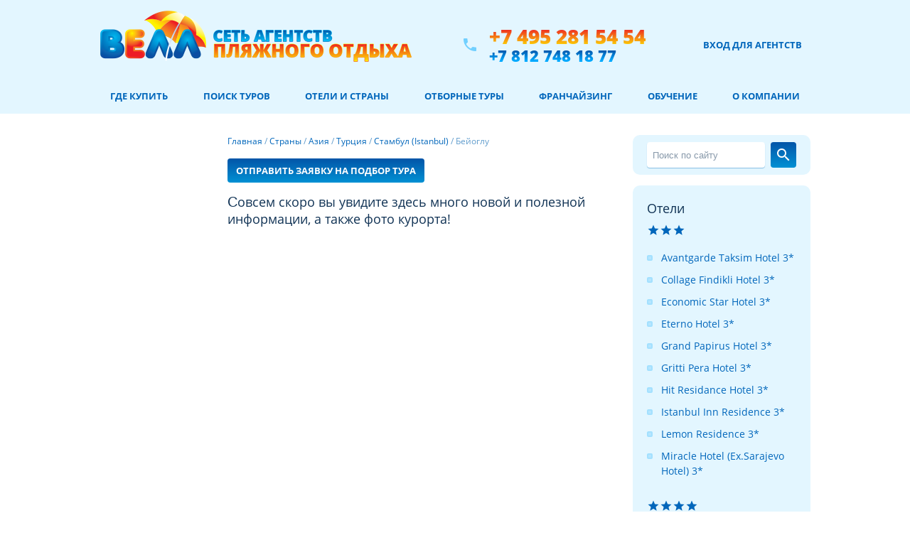

--- FILE ---
content_type: text/html; charset=windows-1251
request_url: https://well.ru/geo/asia/turkey/stambul/beyoglu/
body_size: 8493
content:
<!DOCTYPE html>
<html xmlns="http://www.w3.org/1999/xhtml" xml:lang="ru" lang="ru">
  <head>
    <meta name="viewport" content="width=device-width, initial-scale=1">
    <meta name="robots" content="index,follow">
    <meta name="yandex-verification" content="7d1e05999773bb6e"/>
    <meta name="google-site-verification" content="FFFzI1CVGvem9q9DTyHCZOy0akxureB1rGN0whrbb7A"/>
    <meta name="viewport" content="width=device-width, initial-scale=1">
            <title>Заказать тур на отдых в Бейоглу, описание курорта, особенности, фото и видео</title>
    <meta name="author" content="Велл сеть агентств пляжного отдыха" />
<meta name="abstract" content="WELL.RU Велл сеть агентств пляжного отдыха" />
<meta http-equiv="Content-Type" content="text/html; charset=windows-1251" />
<meta name="keywords" content="отдых в Бейоглу, туры в Бейоглу, экскурсии по Бейоглу, тур путевки в Бейоглу, фото Бейоглу, видео Бейоглу, особенности Бейоглу, описание Бейоглу, климат Бейоглу, " />
<meta name="description" content="Описание курорта Бейоглу. Отдых в Бейоглу,  Заказать тур в Бейоглу, бронировать путёвку в Бейоглу." />
<link href="/bitrix/js/fancybox/fancybox-1.3.4/jquery.fancybox-1.3.4.css?15124659958641" type="text/css"  rel="stylesheet" />
<link href="/bitrix/js/jquery-ui/jquery-ui-1.11.4/jquery-ui.min.css?143384502430163" type="text/css"  rel="stylesheet" />
<link href="/bitrix/js/jquery.formstyler/formstyler-1.5.4/jquery.formstyler.css?15282762183148" type="text/css"  rel="stylesheet" />
<link href="/bitrix/cache/css/ru/well/page_8b4ed3e211e16d7014e70d87c2d0d4db/page_8b4ed3e211e16d7014e70d87c2d0d4db_v1.css?17582157614272" type="text/css"  rel="stylesheet" />
<link href="/bitrix/cache/css/ru/well/template_b146be33e7255e0151fa2cb22f43900c/template_b146be33e7255e0151fa2cb22f43900c_v1.css?1758215723166724" type="text/css"  data-template-style="true" rel="stylesheet" />
<script>if(!window.BX)window.BX={};if(!window.BX.message)window.BX.message=function(mess){if(typeof mess==='object'){for(let i in mess) {BX.message[i]=mess[i];} return true;}};</script>
<script>(window.BX||top.BX).message({'JS_CORE_LOADING':'Загрузка...','JS_CORE_NO_DATA':'- Нет данных -','JS_CORE_WINDOW_CLOSE':'Закрыть','JS_CORE_WINDOW_EXPAND':'Развернуть','JS_CORE_WINDOW_NARROW':'Свернуть в окно','JS_CORE_WINDOW_SAVE':'Сохранить','JS_CORE_WINDOW_CANCEL':'Отменить','JS_CORE_WINDOW_CONTINUE':'Продолжить','JS_CORE_H':'ч','JS_CORE_M':'м','JS_CORE_S':'с','JSADM_AI_HIDE_EXTRA':'Скрыть лишние','JSADM_AI_ALL_NOTIF':'Показать все','JSADM_AUTH_REQ':'Требуется авторизация!','JS_CORE_WINDOW_AUTH':'Войти','JS_CORE_IMAGE_FULL':'Полный размер'});</script>

<script src="/bitrix/js/main/core/core.min.js?1709151905223197"></script>

<script>BX.Runtime.registerExtension({'name':'main.core','namespace':'BX','loaded':true});</script>
<script>BX.setJSList(['/bitrix/js/main/core/core_ajax.js','/bitrix/js/main/core/core_promise.js','/bitrix/js/main/polyfill/promise/js/promise.js','/bitrix/js/main/loadext/loadext.js','/bitrix/js/main/loadext/extension.js','/bitrix/js/main/polyfill/promise/js/promise.js','/bitrix/js/main/polyfill/find/js/find.js','/bitrix/js/main/polyfill/includes/js/includes.js','/bitrix/js/main/polyfill/matches/js/matches.js','/bitrix/js/ui/polyfill/closest/js/closest.js','/bitrix/js/main/polyfill/fill/main.polyfill.fill.js','/bitrix/js/main/polyfill/find/js/find.js','/bitrix/js/main/polyfill/matches/js/matches.js','/bitrix/js/main/polyfill/core/dist/polyfill.bundle.js','/bitrix/js/main/core/core.js','/bitrix/js/main/polyfill/intersectionobserver/js/intersectionobserver.js','/bitrix/js/main/lazyload/dist/lazyload.bundle.js','/bitrix/js/main/polyfill/core/dist/polyfill.bundle.js','/bitrix/js/main/parambag/dist/parambag.bundle.js']);
</script>
<script>BX.Runtime.registerExtension({'name':'jquerymigrate','namespace':'window','loaded':true});</script>
<script>BX.Runtime.registerExtension({'name':'fancybox','namespace':'window','loaded':true});</script>
<script>BX.Runtime.registerExtension({'name':'jqueryui','namespace':'window','loaded':true});</script>
<script>BX.Runtime.registerExtension({'name':'jqueryuitouchpunch','namespace':'window','loaded':true});</script>
<script>BX.Runtime.registerExtension({'name':'jqueryformstyler','namespace':'window','loaded':true});</script>
<script>(window.BX||top.BX).message({'LANGUAGE_ID':'ru','FORMAT_DATE':'DD.MM.YYYY','FORMAT_DATETIME':'DD.MM.YYYY HH:MI:SS','COOKIE_PREFIX':'RX_SM','SERVER_TZ_OFFSET':'10800','UTF_MODE':'N','SITE_ID':'ru','SITE_DIR':'/','USER_ID':'','SERVER_TIME':'1768917449','USER_TZ_OFFSET':'0','USER_TZ_AUTO':'Y','bitrix_sessid':'d9539ffcc7b043b676a4516b29c37d6c'});</script>


<script src="/bitrix/js/main/jquery/jquery-2.2.4.min.js?167896221285578"></script>
<script src="/bitrix/js/fancybox/fancybox-1.3.4/jquery.fancybox-1.3.4.js?153545747128502"></script>
<script src="/bitrix/js/jquery/jcarousellite_1.0.1.pack.js?13395841782137"></script>
<script src="/bitrix/js/jquery-ui/jquery-ui-1.11.4/jquery-ui.min.js?1433845017240427"></script>
<script src="/bitrix/js/jquery.formstyler/formstyler-1.5.4/jquery.formstyler.min.js?143384622114700"></script>
<script>BX.setJSList(['/local/js/migrate/jquery-migrate-1.2.1.js','/local/components/well/order_form_spo2/templates/spo2/script.js','/local/js/jquery-ui-touch-punch/0.2.3/jquery-ui-touch-punch.min.js','/local/templates/well/js/google_analytics.js']);</script>
<script>BX.setCSSList(['/local/templates/.default/components/bitrix/catalog/geography/bitrix/catalog.section/curort/style.css','/local/templates/.default/components/bitrix/search.form/search_template/style.css','/local/templates/.default/components/bitrix/catalog/geography/bitrix/catalog.section/menu_hotels/style.css','/local/components/well/order_form_spo2/templates/spo2/style.css','/local/templates/well/template_styles.css']);</script>
<link rel="icon" type="image/svg+xml" href="/favicons/favicon.svg" />
<link rel="icon" href="/favicon.ico" />
<link rel="icon" href="/favicons/120.png" type="image/png" />
<link rel="apple-touch-icon" sizes="180x180" href="/favicons/180.png" />
<meta name="apple-mobile-web-app-title" content="Велл" />
<link rel="manifest" href="/favicons/site.webmanifest" />
<script src="/local/templates/well/js/script.js" defer></script>
<link rel="preload" as="style" href="/local/templates/.default/fonts.css" onload="this.rel = `stylesheet`"/>
<link rel="canonical" href="https://well.ru/geo/asia/turkey/stambul/beyoglu/" />



<script  src="/bitrix/cache/js/ru/well/template_edaa2b77d49db453db297fd5d80bb939/template_edaa2b77d49db453db297fd5d80bb939_v1.js?1758215723688"></script>
<script  src="/bitrix/cache/js/ru/well/page_2bc7374d72f415496a859968ea29e09a/page_2bc7374d72f415496a859968ea29e09a_v1.js?175821576120064"></script>
<script type="text/javascript">var _ba = _ba || []; _ba.push(["aid", "11c13bedaa913d012d8dd001945ae397"]); _ba.push(["host", "well.ru"]); (function() {var ba = document.createElement("script"); ba.type = "text/javascript"; ba.async = true;ba.src = (document.location.protocol == "https:" ? "https://" : "http://") + "bitrix.info/ba.js";var s = document.getElementsByTagName("script")[0];s.parentNode.insertBefore(ba, s);})();</script>


    <script src="/local/templates/well/js/lazysizes.min.js" defer></script>
    <link rel="preconnect" href="https://clck.yandex.ru"/>
    <link rel="preconnect" href="https://pogoda.yandex.ru"/>
    <link rel="preconnect" href="https://mc.yandex.ru"/>
    <link rel="preconnect" href="https://bitrix.info"/>
    <link rel="preconnect" href="https://fonts.googleapis.com"/>
    <link rel="preconnect" href="https://fonts.gstatic.com"/>
    <link rel="preconnect" href="https://opt-765163.ssl.1c-bitrix-cdn.ru"/>
    <link rel="preconnect" href="https://share.pluso.ru"/>
    <link rel="preconnect" href="https://ssl.google-analytics.com"/>
    <link rel="preconnect" href="https://unpkg.com"/>
    <link rel="preconnect" href="https://www.google.com"/>
    <link rel="preconnect" href="https://www.gstatic.com"/>
    <link rel="preconnect" href="https://counter.yadro.ru"/>
            <script type="text/javascript" > (function(m,e,t,r,i,k,a){m[i]=m[i]||function(){(m[i].a=m[i].a||[]).push(arguments)}; m[i].l=1*new Date();k=e.createElement(t),a=e.getElementsByTagName(t)[0],k.async=1,k.src=r,a.parentNode.insertBefore(k,a)}) (window, document, "script", "https://mc.yandex.ru/metrika/tag.js", "ym"); ym(33384443, "init", { clickmap:true, trackLinks:true, accurateTrackBounce:true }); </script> <noscript><div><img src="https://mc.yandex.ru/watch/33384443" style="position:absolute; left:-9999px;" alt="" /></div></noscript>
<script type="text/javascript">new Image().src = "//counter.yadro.ru/hit?r" + escape(document.referrer) + ((typeof(screen)=="undefined")?"" : ";s"+screen.width+"*"+screen.height+"*" + (screen.colorDepth?screen.colorDepth:screen.pixelDepth)) + ";u"+escape(document.URL) + ";h"+escape(document.title.substring(0,80)) + ";" +Math.random();</script>
        <meta name="facebook-domain-verification" content="8fvpks44bxfgs8rsrwjbu26cfj5gmw" />
  </head>
    <body>
    
    <style type="text/css">
      body.has-navbar-sitcky {
        margin-top: 49px;
      }
    </style>
    <div id="main_page_cont">
      <header class="well__container_blue padded-bottom">
        <div id="header">
                      <a href="/" title="На главную страницу" style=""><img class="logo" src="/local/templates/well/images/logo-2lines.png" width="439" height="91" alt="ВЕЛЛ сеть агентств пляжного отдыха"/></a>
                    <div class="phone_block">
            <i class="material-icons padded-right-half icon-light_blue">phone</i>
            <div style="display: flex; flex-direction: column;">
              <a class="phone_block__phone-red" title="позвонить +7 495 281 54 54" alt="Телефон +7 495 281 54 54" href="tel:+74952815454">+7 495 281 54 54</a>
              <a class="phone_block__phone-blue" title="позвонить +7 812 748 18 77" alt="Телефон +7 812 748 18 77" href="tel:+78127481877">+7 812 748 18 77</a>
            </div>
          </div>
          <div class="header_buttons_block">
            <a rel="nofollow" href="https://office.well.ru" target="_blank" class="login_for_agent">Вход для агентств</a>
          </div>
        </div>
        <nav id="top_menu" class="top_menu">
          <ul>
<li class="top-menu__toggler">
<a href="javascript:void(0);" style="" onclick="menu_responsive()">Меню &#9776;</a>
</li>
<li class="item_li1"><a href="https://well.ru/turagentstva/">Где купить</a></li>
<li class="item_li2"><a href="https://well.ru/searchtour/">Поиск туров</a></li>
<li class="item_li3"><a href="https://well.ru/geo/">Отели и страны</a></li>
<li class="item_li4"><a href="https://well.ru/spo/?city=mos">Отборные туры</a></li>
<li class="item_li5"><a href="https://franchisa.well.ru/">Франчайзинг</a></li>
<li class="item_li6"><a href="https://well.ru/courses/">Обучение</a></li>
<li class="item_li7"><a href="https://well.ru/about/">О компании</a></li>


</ul>
<script>
function menu_responsive() {
var x = document.getElementById("top_menu");
if (!x.classList.contains("responsive")) {
    x.classList.add("responsive");
} else {
    x.classList.remove("responsive");
}
}
</script>
        </nav>
      </header>
                  <main class="main-container">
        <div id="content">
          <div class="left-nav__fallback"></div>
<div class="grid-container-triple">
<section class="grid-container-triple__left-nav">


 <script type="text/javascript">
$(document).ready(function(){
var el = $(".photo_resort_list .photo_resort_list_count ul").children();
if(el.size()<=10)
{
$(".photo_resort_list .photo_resort_list_prev").css('visibility', 'hidden');
$(".photo_resort_list .photo_resort_list_next").css('visibility', 'hidden');
}
else
{
$(".photo_resort_list .photo_resort_list_prev").css('visibility', 'hidden');
}
$(".photo_resort_list .photo_resort_list_prev").css('visibility', 'hidden');
$(".photo_resort_list .photo_resort_list_count").jCarouselLite({
btnNext: ".photo_resort_list .photo_resort_list_next",
btnPrev: ".photo_resort_list .photo_resort_list_prev",
vertical: true,
visible: 10,
circular: false,
afterEnd: function(a) {
if(el.size()>10)
{
if(parseInt($(a).attr('class').substring(9))>1 && parseInt($(a).attr('class').substring(9))<el.size()-4)
{
$(".photo_resort_list .photo_resort_list_prev").css('visibility', 'visible');
$(".photo_resort_list .photo_resort_list_next").css('visibility', 'visible');
}
else if(parseInt($(a).attr('class').substring(9))== el.size()-9)
{
$(".photo_resort_list .photo_resort_list_next").css('visibility', 'hidden');
}
else if(parseInt($(a).attr('class').substring(9))== 1)
{
$(".photo_resort_list .photo_resort_list_prev").css('visibility', 'hidden');
}
}
}
});
})
</script>
<script type="text/javascript">
$(document).ready(function()
{
$("a[rel=fancybox_group]").fancybox(
{titleShow: false}
);
});
</script>

			
</section>
<div class="text" style="">
<nav class="chain__container">
 <a href="/" class='chain'>Главная</a><span class="chain"> / </span><a href="/geo/" class='chain'>Страны</a><span class="chain"> / </span><a href="/geo/asia/" class='chain'>Азия</a><span class="chain"> / </span><a href="/geo/asia/turkey/" class='chain'>Турция</a><span class="chain"> / </span><a href="/geo/asia/turkey/stambul/" class='chain'>Стамбул (Istanbul)</a><span class="chain"> / </span><span class='chain'>Бейоглу</span></nav>
 <div class="padded-vertical-half">
  <a href="#tour_zakaz"><button class="well__button-small-gradient"><div class="btn-text">Отправить заявку на подбор тура</div></button></a>
</div>
<div style="" >
   
 
<article class="resort_detail_txt" id="main__content">
<h3>Совсем скоро вы увидите здесь много новой и полезной информации, а также фото курорта!</h3></article>
</div>
</div>
<div class="" id="mobile__left-nav">

  <!-- <div class="search-form">
	<form action="/search/index.php">
			<input type="text" name="q" value="" placeholder="Поиск по сайту" class="search_name_all" size="15" maxlength="50" />
			<input name="s" class="but_search_all" type="submit" value="" />
	</form>
</div> -->
<div class="search-form block-blue">
<form action="/search/index.php" class="form-search">
 <input name="q" class="form__input form-search__input" type="text" value="" placeholder="Поиск по сайту"/>
 <button name="s" class="form__button-blue form-search__button" type="submit" value=""><i class="icon-left material-icons">search</i></button>
</form>
</div>                                 <section class="block-blue padded-top-half">
<h3>Отели</h3>
<h4 class="ninja">Отели 3*</h4>
<span style="color: #06b;"><i class="material-icons md-18">&#xE838;</i><i class="material-icons md-18">&#xE838;</i><i class="material-icons md-18">&#xE838;</i></span>
<div class="list-container padded-bottom">
<ul>
<li class=""><a href="/geo/asia/turkey/stambul/beyoglu/avantgarde-taksim-hotel.html" title="Avantgarde Taksim Hotel 3*">Avantgarde Taksim Hotel 3*</a></li>
<li class=""><a href="/geo/asia/turkey/stambul/beyoglu/collage-findikli-hotel.html" title="Collage Findikli Hotel 3*">Collage Findikli Hotel 3*</a></li>
<li class=""><a href="/geo/asia/turkey/stambul/beyoglu/economic-star-hotel.html" title="Economic Star Hotel 3*">Economic Star Hotel 3*</a></li>
<li class=""><a href="/geo/asia/turkey/stambul/beyoglu/eterno-hotel.html" title="Eterno Hotel 3*">Eterno Hotel 3*</a></li>
<li class=""><a href="/geo/asia/turkey/stambul/beyoglu/grand-papirus-hotel.html" title="Grand Papirus Hotel 3*">Grand Papirus Hotel 3*</a></li>
<li class=""><a href="/geo/asia/turkey/stambul/beyoglu/gritti-pera-hotel.html" title="Gritti Pera Hotel 3*">Gritti Pera Hotel 3*</a></li>
<li class=""><a href="/geo/asia/turkey/stambul/beyoglu/hit-residance-hotel.html" title="Hit Residance Hotel 3*">Hit Residance Hotel 3*</a></li>
<li class=""><a href="/geo/asia/turkey/stambul/beyoglu/istanbul-inn-residence.html" title="Istanbul Inn Residence 3*">Istanbul Inn Residence 3*</a></li>
<li class=""><a href="/geo/asia/turkey/stambul/beyoglu/lemon-residence.html" title="Lemon Residence 3*">Lemon Residence 3*</a></li>
<li class=""><a href="/geo/asia/turkey/stambul/beyoglu/miracle-hotel-ex-sarajevo-hotel.html" title="Miracle Hotel (Ex.Sarajevo Hotel) 3*">Miracle Hotel (Ex.Sarajevo Hotel) 3*</a></li>
</ul>
</div>
<h4 class="ninja">Отели 4*</h4>
<span style="color: #06b;"><i class="material-icons md-18">&#xE838;</i><i class="material-icons md-18">&#xE838;</i><i class="material-icons md-18">&#xE838;</i><i class="material-icons md-18">&#xE838;</i></span>
<div class="list-container padded-bottom">
<ul>
<li class=""><a href="/geo/asia/turkey/stambul/beyoglu/10-karakoy-hotel.html" title="10 Karakoy Hotel 4*">10 Karakoy Hotel 4*</a></li>
<li class=""><a href="/geo/asia/turkey/stambul/beyoglu/alkoclar-keban-hotel.html" title="Alkoclar Keban Hotel 4*">Alkoclar Keban Hotel 4*</a></li>
<li class=""><a href="/geo/asia/turkey/stambul/beyoglu/armada-istanbul-pera-hotel.html" title="Armada Istanbul Pera Hotel 4*">Armada Istanbul Pera Hotel 4*</a></li>
<li class=""><a href="/geo/asia/turkey/stambul/beyoglu/berjer-hotel.html" title="Berjer Hotel 4*">Berjer Hotel 4*</a></li>
<li class=""><a href="/geo/asia/turkey/stambul/beyoglu/best-western-eresin-taxim-hotel.html" title="Best Western Eresin Taxim Hotel 4*">Best Western Eresin Taxim Hotel 4*</a></li>
<li class=""><a href="/geo/asia/turkey/stambul/beyoglu/city-center-hotel.html" title="City Center Hotel 4*">City Center Hotel 4*</a></li>
<li class=""><a href="/geo/asia/turkey/stambul/beyoglu/collage-cihangir-hotel.html" title="Collage Cihangir Hotel 4*">Collage Cihangir Hotel 4*</a></li>
<li class=""><a href="/geo/asia/turkey/stambul/beyoglu/collage-pera-hotel.html" title="Collage Pera Hotel 4*">Collage Pera Hotel 4*</a></li>
<li class=""><a href="/geo/asia/turkey/stambul/beyoglu/crystal-hotel.html" title="Crystal Hotel 4*">Crystal Hotel 4*</a></li>
<li class=""><a href="/geo/asia/turkey/stambul/beyoglu/cvk-hotels-taksim.html" title="Cvk Hotels Taksim 4*">Cvk Hotels Taksim 4*</a></li>
</ul>
</div>
<h4 class="ninja">Отели 5*</h4>
<span style="color: #06b;"><i class="material-icons md-18">&#xE838;</i><i class="material-icons md-18">&#xE838;</i><i class="material-icons md-18">&#xE838;</i><i class="material-icons md-18">&#xE838;</i><i class="material-icons md-18">&#xE838;</i></span>
<div class="list-container padded-bottom">
<ul>
<li class=""><a href="/geo/asia/turkey/stambul/beyoglu/ceylan-intercontinental-hotel.html" title="Ceylan Intercontinental Hotel 5*">Ceylan Intercontinental Hotel 5*</a></li>
<li class=""><a href="/geo/asia/turkey/stambul/beyoglu/cvk-park-bosphorus-istanbul-hotel.html" title="Cvk Park Bosphorus Istanbul Hotel 5*">Cvk Park Bosphorus Istanbul Hotel 5*</a></li>
<li class=""><a href="/geo/asia/turkey/stambul/beyoglu/elite-world-hotel.html" title="Elite World Hotel 5*">Elite World Hotel 5*</a></li>
<li class=""><a href="/geo/asia/turkey/stambul/beyoglu/hilton-garden-inn-hotel.html" title="Hilton Garden Inn Hotel 5*">Hilton Garden Inn Hotel 5*</a></li>
<li class=""><a href="/geo/asia/turkey/stambul/beyoglu/marti-istanbul-hotel.html" title="Marti Istanbul Hotel 5*">Marti Istanbul Hotel 5*</a></li>
<li class=""><a href="/geo/asia/turkey/stambul/beyoglu/novotel-istanbul-bosphorus.html" title="Novotel Istanbul Bosphorus 5*">Novotel Istanbul Bosphorus 5*</a></li>
<li class=""><a href="/geo/asia/turkey/stambul/beyoglu/pera-palace-hotel-jumeirah.html" title="Pera Palace Hotel Jumeirah 5*">Pera Palace Hotel Jumeirah 5*</a></li>
<li class=""><a href="/geo/asia/turkey/stambul/beyoglu/point-hotel.html" title="Point Hotel 5*">Point Hotel 5*</a></li>
<li class=""><a href="/geo/asia/turkey/stambul/beyoglu/radisson-blu-pera-hotel.html" title="Radisson Blu Pera Hotel 5*">Radisson Blu Pera Hotel 5*</a></li>
<li class=""><a href="/geo/asia/turkey/stambul/beyoglu/rixos-pera-hotel.html" title="Rixos Pera Hotel 5*">Rixos Pera Hotel 5*</a></li>
</ul>
</div>
<h4 class="ninja">Отели 1*</h4>
<span style="color: #06b;"><i class="material-icons md-18">&#xE838;</i></span>
<div class="list-container padded-bottom">
<ul>
<li class=""><a href="/geo/asia/turkey/stambul/beyoglu/taximist-hotel.html" title="Taximist Hotel 1*">Taximist Hotel 1*</a></li>
</ul>
</div>
<h4>Отели  </h4>
<div class="list-container padded-bottom">
<ul>
<li class=""><a href="/geo/asia/turkey/stambul/beyoglu/avantgarde-taksim-square-hotel.html" title="Avantgarde Taksim Square Hotel ">Avantgarde Taksim Square Hotel </a></li>
<li class=""><a href="/geo/asia/turkey/stambul/beyoglu/comfort-hotel-taksim.html" title="Comfort Hotel Taksim ">Comfort Hotel Taksim </a></li>
<li class=""><a href="/geo/asia/turkey/stambul/beyoglu/germir-palas-hotel.html" title="Germir Palas Hotel ">Germir Palas Hotel </a></li>
<li class=""><a href="/geo/asia/turkey/stambul/beyoglu/the-central-palace-hotel.html" title="The Central Palace Hotel ">The Central Palace Hotel </a></li>
</ul>
</div>
</section>
  <div class="mobile__hidden">
<div class="block-blue block-blue-form padded-top-half" id="tour_zakaz">
  <div id='order_tour_form_cont'>
<form id="f_feedback" name="f_feedback" action="" method="post" enctype="multipart/form-data">
<h3>Заявка на тур</h3>
<div class="form__agreement" style="text-align: left;">Отправка заявки не является бронированием тура и ни к чему Вас не обязывает.</div>
<input type="hidden" name="FEEDBACK_FORM" value="Y"/>
<input type="hidden" name="RELOAD" id="form_reload" value="N"/>
<input type='hidden' name='PROPS[URL_FROM]'
value='https://well.ru/geo/asia/turkey/stambul/beyoglu/'>
<input type='hidden' name="PROPS[COUNTRY]" value=''>

<div style="">
<label class="form__label control-label" for="city">Город *</label>
<div class="form__select-wrapper"><i class="material-icons">location_city</i><select id="city" name="PROPS[CITY]"  onChange="SubmitFormAjax('Y');" class="form__select">
<option value=""></option>
<option value="1491">Алатырь</option>
<option value="1070">Александровск</option>
<option value="828">Альметьевск</option>
<option value="883">Балаково</option>
<option value="1086">Белгород</option>
<option value="1550">Берёзовский</option>
<option value="902">Благовещенск</option>
<option value="799">Братск</option>
<option value="1166">Верхняя Пышма</option>
<option value="1000">Видное</option>
<option value="811">Витебск</option>
<option value="1497">Волоколамск</option>
<option value="1150">Волхов</option>
<option value="1132">Вязники</option>
<option value="1643">Горнозаводск</option>
<option value="869">Димитровград</option>
<option value="900">Екатеринбург</option>
<option value="1079">Ефремов</option>
<option value="837">Железногорск</option>
<option value="1520">Зеленогорск</option>
<option value="1035">Зеленокумск</option>
<option value="1087">Ижевск</option>
<option value="1037">Йошкар-Ола</option>
<option value="1151">Карталы</option>
<option value="1123">Кимры</option>
<option value="1054">Клинцы</option>
<option value="1635">Котельники</option>
<option value="783">Красногорск</option>
<option value="1061">Моршанск</option>
<option value="731">Москва</option>
<option value="1103">Муром</option>
<option value="898">Мытищи</option>
<option value="857">Набережные Челны</option>
<option value="1112">Наро-Фоминск</option>
<option value="1030">Нерюнгри</option>
<option value="781">Нефтеюганск</option>
<option value="846">Новокузнецк</option>
<option value="963">Ногинск</option>
<option value="911">Одинцово</option>
<option value="741">Орехово-Зуево</option>
<option value="744">Орёл</option>
<option value="848">Пермь</option>
<option value="949">Печора</option>
<option value="1071">Пинск</option>
<option value="991">Подольск</option>
<option value="794">Пятигорск</option>
<option value="813">Раменское</option>
<option value="978">Салават</option>
<option value="929">Самара</option>
<option value="772">Санкт-Петербург</option>
<option value="1016">Саранск</option>
<option value="890">Сарапул</option>
<option value="1762">село Починки</option>
<option value="827">Солнечногорск</option>
<option value="826">Сургут</option>
<option value="1101">Тамбов</option>
<option value="1096">Тверь</option>
<option value="748">Тюмень</option>
<option value="953">Углич</option>
<option value="850">Улан-Удэ</option>
<option value="934">Чебоксары</option>
<option value="1097">Шатура</option>
<option value="823">Ярославль</option>
</select>
</div>
<label class="form__label control-label" for="form__office" style="1">Турагентство *</label>
<div class="form__select-wrapper"><i class="material-icons" style="1">store</i><select
id="form__office" name="PROPS[TO]"class="form__select">
</select>
</div>
<i class="icon-left material-icons icon-light-blue control-icon" style="1">person</i>
<div class="icon-left-label control-label">
<label class="form__label control-label" for="form__clientname" style="1">Имя *</label>
<input id="form__clientname" type="text" name="PROPS[CLIENT_NAME]" value="" class="form__input" autocomplete="off"/>
</div>
<i class="icon-left material-icons icon-light-blue control-icon" style="1">phone</i>
<div class="icon-left-label control-label">
<label class="form__label control-label" for="form__clientphone" style="1">Телефон *</label>
<input id="form__clientphone" type="text" name="PROPS[CLIENT_PHONE]" value="" class="form__input" autocomplete="off"/>
</div>
<i class="icon-left material-icons icon-light-blue control-icon" style="1">mail</i>
<div class="icon-left-label control-label">
<label class="form__label control-label" for="form__clientemail" style="1">E-mail *</label>
<input id="form__clientemail" type="text" name="PROPS[CLEINT_EMAIL]" value="" class="form__input" autocomplete="off"/>
</div>
<label class="form__label control-label" for="form__clientwish">Ваши пожелания</label>
<textarea id="form__clientwish" name="PROPS[COM_HOL]" class="form__textarea">Прошу подобрать мне тур на курорт  Бейоглу</textarea>
<div class="second_column qaptcha">
<input type="text" id="antiSpam" name="PROPS[CAPTCHA]" value=""
class="form__captcha-ninja"/>
<button type="button" name="SEND_FORM" value="Отправить заявку" class="form__button-blue padded-top-half" onClick="SubmitFormAjax();">
<i class="icon-left material-icons md-18">send</i>
<div class="btn-text">Отправить заявку</div>
</button>
</div>
</div>
<div class="form__agreement">Отправляя заявку на тур, я соглашаюсь <a href="https://well.ru/about/acceptance_personal_data.php" target="_new">с политикой компании ООО «Велл»</a> по обработке моих персональных данных.
</div>
</form>
<script>
var antiSpam = function () {
if (document.getElementById("antiSpam")) {
a = document.getElementById("antiSpam");
if (isNaN(a.value) == true) {
a.value = 0;
} else {
a.value = parseInt(a.value) + 1;
}
}
setTimeout("antiSpam()", 1000);
}
antiSpam();
</script>
</div> 
</div>
</div>
  <div style="width:120px; margin:0 auto">
   </div>
  

</div>
<div class="mobile__togglers">
<button id="left-nav__toggler">Отели</button>
<button id="form__toggler" onclick="window.location.href='#mobile__form';">Заказ тура</button>
</div>
</div>





<div>
</main>
</div>
<div class="clear_block">&nbsp;</div>
<div class="footer_main">
<div class="footer_main_inner">
<div class="left_col">
    <ul>
<li><a href="https://well.ru/turagentstva/">Где купить туры</a></li>
<li><a href="https://well.ru/searchtour/">Поиск туров онлайн</a></li>
<li><a href="https://well.ru/aviabilety">Авиабилеты</a></li>
<li><a href="https://well.ru/sovet-ot-well/">Советы от Велл</a></li>
<li><a href="https://well.ru/geo/">Отели и страны</a></li>
<li><a href="https://well.ru/hotels/">Забронировать отель</a></li>
<li><a href="https://well.ru/spo/?city=mos">Отборные туры</a></li>
<li><a href="https://well.ru/club/">Информация для туристов</a></li>
<li><a href="https://franchisa.well.ru/">Франчайзинг в туризме</a></li>
<li><a href="https://well.ru/about/">О компании</a></li>
<li><a href="https://well.ru/map/">Карта сайта</a></li>
</ul>
</div>
<div class="right_col">
    <a href="/" class="logo"><img data-src="/local/templates/well/images/footer_logo.png" width="123" height="60" alt="Well.ru – Официальный сайт оператора сети туристических агентств ВЕЛЛ" class="lazyload" /></a>
<div class="copyright">© &laquo;Сеть туристических агентств Велл&raquo;. Официальный сайт. Все права защищены.</div>
<div><a class="copyright" style="color: #0af;" href="https://well.ru/about/acceptance_personal_data.php">Положение об обработке персональных данных пользователей</a></div>
<div class="phone_big"><a href="tel:+7 495 281 54 54" title="позвонить +7 495 281 54 54" alt="Телефон +7 495 281 54 54" style="color: #fff;">+7 495 281 54 54</a></div>
<div class="phone"><a href="tel:+7 812 748 18 77" title="позвонить +7 812 748 18 77" alt="Телефон +7 812 748 18 77" style="color: #fff;">+7 812 748 18 77</a></div>
<div class="copyright" id="address">115093, Россия, Москва, Дубининская улица, д.80, Бизнес-Центр, эт.5, офис 513А</div>
<!-- <div class="padded-top">
    <img style="width: 320px; max-width: 100%" src="/local/templates/well/images/pay-systems.svg" alt="">
</div> -->
</noindex>
</div>
</div>
</div>


<div id="cookies"></div>
<script src="https://well.ru/local/include/cookies.js" type="module"></script>
</body>
</html>

--- FILE ---
content_type: text/css
request_url: https://well.ru/bitrix/cache/css/ru/well/page_8b4ed3e211e16d7014e70d87c2d0d4db/page_8b4ed3e211e16d7014e70d87c2d0d4db_v1.css?17582157614272
body_size: 1392
content:


/* Start:/local/templates/.default/components/bitrix/catalog/geography/bitrix/catalog.section/curort/style.css?15166165141704*/
.photo_resort_list
{
	position:relative;
	zoom:1;
	width: 150px;
	/* padding: 25px 0px; */
}

.photo_resort_list .photo_resort_list_next
{
	bottom: 15px;
	background:url('data:image/svg+xml;utf8,<svg xmlns="http://www.w3.org/2000/svg" fill="#06b" height="48" viewBox="0 0 24 24" width="48"><path d="M7.41 7.84L12 12.42l4.59-4.58L18 9.25l-6 6-6-6z"/><path d="M0-.75h24v24H0z" fill="none"/></svg>') 55px 0px no-repeat;
	background-color: rgba(255, 255, 255, .8);
}
.photo_resort_list .photo_resort_list_prev
{
	top: 0px;
	background:url('data:image/svg+xml;utf8,<svg xmlns="http://www.w3.org/2000/svg" fill="#06b" height="48" viewBox="0 0 24 24" width="48"><path d="M7.41 15.41L12 10.83l4.59 4.58L18 14l-6-6-6 6z"/><path d="M0 0h24v24H0z" fill="none"/></svg>') 55px 0px no-repeat;
}
.photo_resort_list .photo_resort_list_next, .photo_resort_list .photo_resort_list_prev
{
	position:absolute;
	width:150px;
	cursor:pointer;
	height:48px;
	z-index: 3;
	background-color: rgba(255, 255, 255, .8);
}
.photo_resort_list ul
{
	padding: 0px;
	margin: 0px;
	list-style:none;
}
.photo_resort_list ul li
	{
	padding: 0px;
	text-align:center;
	background:#fff;
	border: 2px solid #e3f6ff;
	margin: 0px 0px 15px 0px;
	list-style:none;
	width: 146px !important;
	height: 100px;
	border-radius: 6px;
}
.photo_resort_list ul li a img
{
	object-fit: cover;
	width: 100%;
	height: 100%;
}	
.photo_resort_list ul li a {
	height: 100% !important;
	width: 100% !important;
	position: relative;
}
h3.photo_resort__title {
	text-align: center !important;
}
.photo_resort_list__toggler {
	display: none;
}

@media (max-width: 750px){
	.photo_resort_list {
		display: none;
	}
	.photo_resort_list__toggler {
		display: block;
	}
}
/* End */


/* Start:/local/templates/.default/components/bitrix/search.form/search_template/style.css?15136831871117*/
.search_name_all {
	border: 1px solid #79a1cd;
	border-radius: 3px;
	box-sizing: border-box;
	width: 154px;
	padding: 7px 11px 8px 13px;
	margin-left: 0px;
	float: left;
	margin-right: 4px;
	margin-bottom: 7px;
	color: #034ea2;
	font-family: 'open_sanslight';
	letter-spacing: 2px;
	font-size: 13px;
}
.but_search_all {
	border: 0px;
	background-color: transparent;
	background-repeat: no-repeat;
	background-image: url('/local/templates/.default/components/bitrix/search.form/search_template/images/search_new.png');
	height: 35px;
	width: 35px;
	cursor: pointer;
}
.form-search__input::-webkit-input-placeholder
{
  font-weight: 400;
  font-size: 13px;
  color: rgba(17, 51, 85, .5) !important;
} 
.form-search__input::-moz-placeholder
{
  font-weight: 400;
  font-size: 13px;
  color: rgba(17, 51, 85, .5) !important;
}

/*2017*/
.form-search {
	display: grid;
	grid-template-columns: 1fr 44px;
}
.form-search__input, .form-search__button {
	display: flex;
	margin-bottom: 0px !important;
}
.form__button-blue.form-search__button {
	width: auto;
	padding: 4px;
	height: 36px;
	margin-left: 8px;
}
.form__button-blue.form-search__button i{
	left: 2px;
	top: 0;
}
.form-search__input {

}
/* End */


/* Start:/local/templates/.default/components/bitrix/catalog/geography/bitrix/catalog.section/menu_hotels/style.css?153743997355*/
.well-geo-all-hotels{font-size: 10px;margin-top:-10%;} 
/* End */


/* Start:/local/components/well/order_form_spo2/templates/spo2/style.css?1507901852380*/
.notetext{
	color: green;
	text-align: center;
	font-size: 20px;
	padding-bottom: 20px;
}

#content .exclusive_tours_block.detail div.agreement{
	letter-spacing:normal;
	color: #135;
	font-size: 11px;
	text-align:center;
	display: block;
	font-family: "Open Sans","Arial",sans-serif;
	margin: 15px 0 10px;
}
#content .exclusive_tours_block.detail div.agreement a{
	color: #0af;
}

/* End */
/* /local/templates/.default/components/bitrix/catalog/geography/bitrix/catalog.section/curort/style.css?15166165141704 */
/* /local/templates/.default/components/bitrix/search.form/search_template/style.css?15136831871117 */
/* /local/templates/.default/components/bitrix/catalog/geography/bitrix/catalog.section/menu_hotels/style.css?153743997355 */
/* /local/components/well/order_form_spo2/templates/spo2/style.css?1507901852380 */
